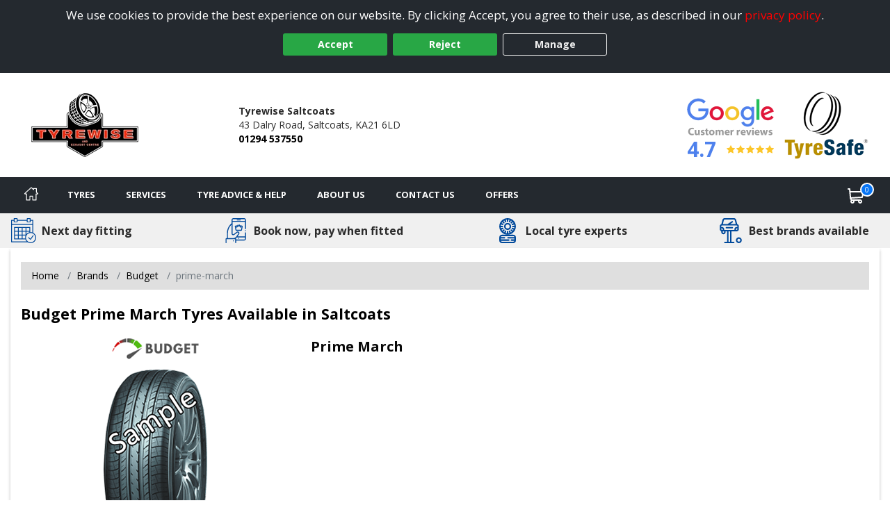

--- FILE ---
content_type: text/html; charset=utf-8
request_url: https://www.saltcoatstyres.co.uk/tyre/details/budget/prime-march
body_size: 19930
content:

<!DOCTYPE html>
<!-- Site Online -->
<!--[if IE 7 ]> <html class="IE7" lang="en"> <![endif]-->
<!--[if IE 8 ]> <html class="IE8" lang="en"> <![endif]-->
<!--[if IE 9 ]> <html class="IE9" lang="en"> <![endif]-->
<!--[if (gt IE 9)|!(IE)]><!-->
<html lang="en">
<!--<![endif]-->



<head>

    <script>
        window.dataLayer = window.dataLayer || [];
        function gtag() { dataLayer.push(arguments); }

        if (localStorage.getItem('consentMode') === null) {
            gtag('consent', 'default', {
                'ad_storage': 'denied',
                'analytics_storage': 'denied',
                'personalization_storage': 'denied',
                'functionality_storage': 'denied',
                'security_storage': 'denied',
                'ad_personalization': 'denied',
                'ad_user_data': 'denied'
            });
        }
        else {
            gtag('consent', 'default', JSON.parse(localStorage.getItem('consentMode')));
        }
    </script>

    

    <link rel="canonical" href="https://www.saltcoatstyres.co.uk/tyre/details/budget/prime-march" />

    
    

    <!-- Google Tag Manager -->
    <script>
        (function (w, d, s, l, i) {
            w[l] = w[l] || []; w[l].push({
                'gtm.start':
                    new Date().getTime(), event: 'gtm.js'
            }); var f = d.getElementsByTagName(s)[0],
                j = d.createElement(s), dl = l != 'dataLayer' ? '&l=' + l : ''; j.async = true; j.src =
                    'https://www.googletagmanager.com/gtm.js?id=' + i + dl; f.parentNode.insertBefore(j, f);
        })(window, document, 'script', 'dataLayer', 'GTM-5DPMF8P');
    </script>
    <!-- End Google Tag Manager -->

<script>window.dataLayer = window.dataLayer || [];</script>


    


    <meta charset="utf-8" />
<meta http-equiv="X-UA-Compatible" content="IE=edge" />
<title>Budget Prime March Tyres in Saltcoats</title>
<meta name="description" content="Budget Prime March tyres with online booking for next day fitting by Tyrewise Saltcoats in Saltcoats" />

<meta name="author" content="Silkmoth Ltd, https://www.silkmoth.com" />
<meta name="viewport" content="width=device-width, initial-scale=1.0, user-scalable=yes">
<link rel="preconnect" href="https://fonts.gstatic.com" />
<link rel="preconnect" href="https://fonts.googleapis.com" />
<link rel="preconnect" href="https://www.googletagmanager.com" />

<!-- CSS -->

<link href='/content/bootstrap-css?v=sr-b8QTX-38LPaobxn4Sr2XuxYlNHxsFgcGIMFwHkjg1' rel='stylesheet' type='text/css'>

<link href='/content/font-awesome.css?v=SB8R80xt1lGIkAsZEQ87K12DVYEynDhIFz1zKiT59R81' rel='stylesheet' type='text/css'>

<link href='/content/preload-css?v=gSpkCO3YscfOlEooQfy2oDJjtTZrtyzz8uz_90T9-201' rel='stylesheet' type='text/css'>

<link href='/content/async-css?v=EDdw1JVz2wHEzaloJODncYVBshiryNYMQ1kH48qZMJM1' rel='stylesheet' type='text/css'>



<link href='/content/online-css?v=DRG60S3pyzaqqI1HH3WN77SV8HXa9HsitKmcIApYyPY1' rel='stylesheet' type='text/css'>


<link href='/tyresandservice.css' rel='stylesheet' type='text/css'>



<link rel="stylesheet" href="/content/bootstrap-4-grid.min.css" />



<!-- JS -->
    <script type="text/javascript">
        !(function (cfg) { function e() { cfg.onInit && cfg.onInit(i) } var S, u, D, t, n, i, C = window, x = document, w = C.location, I = "script", b = "ingestionendpoint", E = "disableExceptionTracking", A = "ai.device."; "instrumentationKey"[S = "toLowerCase"](), u = "crossOrigin", D = "POST", t = "appInsightsSDK", n = cfg.name || "appInsights", (cfg.name || C[t]) && (C[t] = n), i = C[n] || function (l) { var d = !1, g = !1, f = { initialize: !0, queue: [], sv: "7", version: 2, config: l }; function m(e, t) { var n = {}, i = "Browser"; function a(e) { e = "" + e; return 1 === e.length ? "0" + e : e } return n[A + "id"] = i[S](), n[A + "type"] = i, n["ai.operation.name"] = w && w.pathname || "_unknown_", n["ai.internal.sdkVersion"] = "javascript:snippet_" + (f.sv || f.version), { time: (i = new Date).getUTCFullYear() + "-" + a(1 + i.getUTCMonth()) + "-" + a(i.getUTCDate()) + "T" + a(i.getUTCHours()) + ":" + a(i.getUTCMinutes()) + ":" + a(i.getUTCSeconds()) + "." + (i.getUTCMilliseconds() / 1e3).toFixed(3).slice(2, 5) + "Z", iKey: e, name: "Microsoft.ApplicationInsights." + e.replace(/-/g, "") + "." + t, sampleRate: 100, tags: n, data: { baseData: { ver: 2 } }, ver: 4, seq: "1", aiDataContract: undefined } } var h = -1, v = 0, y = ["js.monitor.azure.com", "js.cdn.applicationinsights.io", "js.cdn.monitor.azure.com", "js0.cdn.applicationinsights.io", "js0.cdn.monitor.azure.com", "js2.cdn.applicationinsights.io", "js2.cdn.monitor.azure.com", "az416426.vo.msecnd.net"], k = l.url || cfg.src; if (k) { if ((n = navigator) && (~(n = (n.userAgent || "").toLowerCase()).indexOf("msie") || ~n.indexOf("trident/")) && ~k.indexOf("ai.3") && (k = k.replace(/(\/)(ai\.3\.)([^\d]*)$/, function (e, t, n) { return t + "ai.2" + n })), !1 !== cfg.cr) for (var e = 0; e < y.length; e++)if (0 < k.indexOf(y[e])) { h = e; break } var i = function (e) { var a, t, n, i, o, r, s, c, p, u; f.queue = [], g || (0 <= h && v + 1 < y.length ? (a = (h + v + 1) % y.length, T(k.replace(/^(.*\/\/)([\w\.]*)(\/.*)$/, function (e, t, n, i) { return t + y[a] + i })), v += 1) : (d = g = !0, o = k, c = (p = function () { var e, t = {}, n = l.connectionString; if (n) for (var i = n.split(";"), a = 0; a < i.length; a++) { var o = i[a].split("="); 2 === o.length && (t[o[0][S]()] = o[1]) } return t[b] || (e = (n = t.endpointsuffix) ? t.location : null, t[b] = "https://" + (e ? e + "." : "") + "dc." + (n || "services.visualstudio.com")), t }()).instrumentationkey || l.instrumentationKey || "", p = (p = p[b]) ? p + "/v2/track" : l.endpointUrl, (u = []).push((t = "SDK LOAD Failure: Failed to load Application Insights SDK script (See stack for details)", n = o, r = p, (s = (i = m(c, "Exception")).data).baseType = "ExceptionData", s.baseData.exceptions = [{ typeName: "SDKLoadFailed", message: t.replace(/\./g, "-"), hasFullStack: !1, stack: t + "\nSnippet failed to load [" + n + "] -- Telemetry is disabled\nHelp Link: https://go.microsoft.com/fwlink/?linkid=2128109\nHost: " + (w && w.pathname || "_unknown_") + "\nEndpoint: " + r, parsedStack: [] }], i)), u.push((s = o, t = p, (r = (n = m(c, "Message")).data).baseType = "MessageData", (i = r.baseData).message = 'AI (Internal): 99 message:"' + ("SDK LOAD Failure: Failed to load Application Insights SDK script (See stack for details) (" + s + ")").replace(/\"/g, "") + '"', i.properties = { endpoint: t }, n)), o = u, c = p, JSON && ((r = C.fetch) && !cfg.useXhr ? r(c, { method: D, body: JSON.stringify(o), mode: "cors" }) : XMLHttpRequest && ((s = new XMLHttpRequest).open(D, c), s.setRequestHeader("Content-type", "application/json"), s.send(JSON.stringify(o)))))) }, a = function (e, t) { g || setTimeout(function () { !t && f.core || i() }, 500), d = !1 }, T = function (e) { var n = x.createElement(I), e = (n.src = e, cfg[u]); return !e && "" !== e || "undefined" == n[u] || (n[u] = e), n.onload = a, n.onerror = i, n.onreadystatechange = function (e, t) { "loaded" !== n.readyState && "complete" !== n.readyState || a(0, t) }, cfg.ld && cfg.ld < 0 ? x.getElementsByTagName("head")[0].appendChild(n) : setTimeout(function () { x.getElementsByTagName(I)[0].parentNode.appendChild(n) }, cfg.ld || 0), n }; T(k) } try { f.cookie = x.cookie } catch (p) { } function t(e) { for (; e.length;)!function (t) { f[t] = function () { var e = arguments; d || f.queue.push(function () { f[t].apply(f, e) }) } }(e.pop()) } var r, s, n = "track", o = "TrackPage", c = "TrackEvent", n = (t([n + "Event", n + "PageView", n + "Exception", n + "Trace", n + "DependencyData", n + "Metric", n + "PageViewPerformance", "start" + o, "stop" + o, "start" + c, "stop" + c, "addTelemetryInitializer", "setAuthenticatedUserContext", "clearAuthenticatedUserContext", "flush"]), f.SeverityLevel = { Verbose: 0, Information: 1, Warning: 2, Error: 3, Critical: 4 }, (l.extensionConfig || {}).ApplicationInsightsAnalytics || {}); return !0 !== l[E] && !0 !== n[E] && (t(["_" + (r = "onerror")]), s = C[r], C[r] = function (e, t, n, i, a) { var o = s && s(e, t, n, i, a); return !0 !== o && f["_" + r]({ message: e, url: t, lineNumber: n, columnNumber: i, error: a, evt: C.event }), o }, l.autoExceptionInstrumented = !0), f }(cfg.cfg), (C[n] = i).queue && 0 === i.queue.length ? (i.queue.push(e), i.trackPageView({})) : e(); })({
            src: "https://js.monitor.azure.com/scripts/b/ai.3.gbl.min.js",
            // name: "appInsights",
            // ld: 0,
            // useXhr: 1,
            crossOrigin: "anonymous",
            // onInit: null,
            // cr: 0,
            cfg: { // Application Insights Configuration
                connectionString: "InstrumentationKey=22a23ac1-989a-415b-867d-5e93f7b50853;IngestionEndpoint=https://westeurope-5.in.applicationinsights.azure.com/;LiveEndpoint=https://westeurope.livediagnostics.monitor.azure.com/;ApplicationId=3f5d56aa-74d9-43cf-aa69-0b8b979e2be4"
            }
        });
    </script>


        <link href="/file/getfile/79299/favicon__20260106t103018?max=150" rel="icon" type="image/x-icon" />
        <link href="/file/getfile/79299/favicon__20260106t103018?max=150" rel="shortcut icon" type="image/x-icon" />

    
    


    

    
</head>

<body>
    
    

    <!-- Google Tag Manager (noscript) -->
    <noscript>
        <iframe src="https://www.googletagmanager.com/ns.html?id=GTM-5DPMF8P"
                height="0" width="0" style="display:none;visibility:hidden"></iframe>
    </noscript>
    <!-- End Google Tag Manager (noscript) -->


    
    

    


    <div class="cookie-banner text-center" id="cookie-container">
    <div class="row m-0">
        <div class="col-xs-12 m-auto">
            We use cookies to provide the best experience on our website. By clicking Accept, you agree to their use, as described in our <a class="d-inline-block sm-click" data-smid="Cookie Privacy Link" href="/privacy-policy" rel="nofollow">privacy policy</a>.
            <div class="row d-flex justify-content-center">
                <button id="btnCookiePolicyAccept" class="btn btn-primary d-inline-block px-3 m-1 sm-click" data-smid="Cookie Accept">Accept</button>
                <button id="btnCookiePolicyReject" class="btn btn-primary d-inline-block px-3 m-1 sm-click" data-smid="Cookie Reject">Reject</button>
                <button id="btnCookiePolicyManage" class="btn btn-outline-primary d-inline-block px-3 m-1 sm-click" data-smid="Cookie Manage">Manage</button>
            </div>
        </div>
    </div>
</div>






    
<form action="/servicesns/getdeliverymessages" data-ajax="true" data-ajax-failure="GetDeliveryMessage_Failure" data-ajax-mode="replace" data-ajax-success="GetDeliveryMessage_Success" data-ajax-update="#missing-element" id="ajaxDeliveryForm" method="post"></form>



    <div class="header-container">
        

<header class="header">
    <div class="lower">
        <div class="container-fluid container-fluid-alt">
            <div class="row-fluid flex-middle">
                <div class="span3">
                    <div class="logoContainer">
                            <a href="/" aria-label="View home page">
                                    <picture>
        <source type="image/webp" srcset="/file/getwebpimage/71522/tyrewise_logo01_1_002?maxwidth=300&maxheight=110"  />
        <img  src="/file/getfile/71522/tyrewise_logo01_1_002?width=300&height=110" class="logo"   alt="Saltcoats Tyres"     />
    </picture>

                            </a>

                    </div>

                </div>

                <div class="span4 hidden-phone">
                    <span class="d-block font-weight-bold">Tyrewise Saltcoats</span>
                    <span class="d-inline-block">43 Dalry Road,</span>
                    <span class="d-inline-block">Saltcoats,</span>
                    <span class="d-inline-block">KA21 6LD</span>
                    <span class="d-block font-weight-bold"><a class="sm-click phone-link" data-smdetail="4TYREWIS" data-smid="Telephone Number Click/Touch" href="tel: 01294 537550" onclick="capturePhone();ga(&#39;send&#39;, &#39;event&#39;, &#39;Phone Call Tracking&#39;, &#39;Click/Touch&#39;, &#39;4TYREWIS&#39;);"> 01294 537550</a></span>
                </div>

                <div class="span5 hidden-phone">
                                <span class="hide">
                <span>5</span>
            </span>
        <div id="accreditations">
            <ul class="accreditations-list text-right-desktop text-center-mobile">

                    <li>
<a class='google-review-widget sm-click' data-smid='Show Google Reviews' onclick="javascript:ShowModalPopup('Tyrewise Saltcoats', 'GoogleReview')">
                            <picture>
        <source type="image/webp" srcset="/images/google-widget.webp" loading="lazy" />
        <img  src="/images/google-widget.png"   loading="lazy" alt="Google reviews for Tyrewise Saltcoats" title="Rating = 4.70 from 350 reviews."    />
    </picture>



                        <div class="rating-container">
                            <span class="rating" title="Rating = 4.70 from 350 reviews.">4.7</span>

                            <span title="Rating = 4.70 from 350 reviews.">
                                        <i class="fa fa-star"></i>
                                        <i class="fa fa-star"></i>
                                        <i class="fa fa-star"></i>
                                        <i class="fa fa-star"></i>
                                        <i class="fa fa-star"></i>
                            </span>
                        </div>
</a>                    </li>

                        <li>
                            <a href="/tyreinfo/tyresafe" target="_blank" class="sm-click" data-smid="View Accreditation" aria-label="View Accreditation" data-smdetail="TyreSafe">
                                    <picture>
        <source type="image/webp" srcset="//assets.tyresandservice.co.uk/images/accreditations/tyresafe-accreditation.webp" loading="lazy" />
        <img  src="//assets.tyresandservice.co.uk/images/accreditations/tyresafe-accreditation.png"   loading="lazy" alt="TyreSafe" title="TyreSafe"    />
    </picture>

                            </a>
                        </li>
            </ul>
        </div>
   
                </div>

            </div>

        </div>
        


<a class='google-review-widget-mobile sm-click' data-smid="View Google Reviews Modal" onclick="javascript:ShowModalPopup('Tyrewise Saltcoats', 'GoogleReview')">    <div class="container">
        <div class="row center">
            <div class="span2"></div>
            <div class="span8">
                   <picture>
        <source type="image/webp" srcset="/images/google-widget-mobile.webp" loading="lazy" />
        <img  src="/images/google-widget-mobile.png" class="meganav-google"  loading="lazy" alt="Google reviews for Tyrewise Saltcoats" title="Google reviews for Tyrewise Saltcoats"    />
    </picture>


                <div class="rating-container">
                    <span>
                                <i class="fa fa-star"></i>
                                <i class="fa fa-star"></i>
                                <i class="fa fa-star"></i>
                                <i class="fa fa-star"></i>
                                <i class="fa fa-star"></i>
                    </span>
                </div>
            </div>
            <div class="span2"></div>
        </div>
    </div>
</a>
    </div>
</header>



<input id="hidLong" type="hidden" value="-4.77863" />
<input id="hidLat" type="hidden" value="55.64500" />
<input id="hidPostcode" type="hidden" value="KA21 6LD" />
<input id="hidTrading" type="hidden" value="Tyrewise Saltcoats" />
<input id="hidAddress1" type="hidden" value="43 Dalry Road" />
<input id="hidAddress2" type="hidden" />
<input id="hidTown" type="hidden" value="Saltcoats" />
<input id="hidCounty" type="hidden" value="Ayrshire" />
<input id="hidAddressFull" type="hidden" value="43 Dalry Road, Saltcoats, Ayrshire, KA21 6LD" />
<input id="hidUsesAdvanced" type="hidden" value="False" />
<input id="hidTradingName" type="hidden" value="Tyrewise Saltcoats" />
<input id="hidProvidesMobileFitting" type="hidden" value="0" />
<input id="hidTelephone" type="hidden" value=" 01294 537550" />
<input id="hidEmail" type="hidden" value="tyrewisesaltcoats@gmail.com" />


    <input id="hidRadius" type="hidden" value="" />
    <input id="hidColours" type="hidden" value="" />
    <input id="hidPostcodes" type="hidden" value="" />

<input id="hidUrl" type="hidden" value="https://www.saltcoatstyres.co.uk" />

<button class="menu-mobile menu-open">
    <img src="/Images/Navigation/menu.svg" alt="Menu" />
</button>

<div class="mobile-icons">
<a href="/basket" class="position-relative" aria-label="View basket">
    <img src="/Images/Navigation/cart.svg" style="height: 24px; width: 24px;" alt="Basket" />
    <span class="basket-counter counter-mimic"></span>
</a>

    <a class="sm-click phone-link" data-smdetail="4TYREWIS" data-smid="Telephone Number Click/Touch" href="tel: 01294 537550" onclick="capturePhone();ga(&#39;send&#39;, &#39;event&#39;, &#39;Phone Call Tracking&#39;, &#39;Click/Touch&#39;, &#39;4TYREWIS&#39;);"><img src="/Images/Navigation/phone.svg" alt='Phone' loading='lazy' /></a>
</div>

<div id="menu-container" class="menu-container">
    <div id="menu" class="menu">
        <div class="mobile-upper">
            <button class="menu-mobile menu-close">
                <svg xmlns="http://www.w3.org/2000/svg" xmlns:xlink="http://www.w3.org/1999/xlink" version="1.1" id="Capa_1" x="0px" y="0px" viewBox="0 0 512.001 512.001" style="height:20px; width: 20px; enable-background:new 0 0 512.001 512.001;" xml:space="preserve" width="512" height="512"><g><g>
                <g>
                <path d="M284.286,256.002L506.143,34.144c7.811-7.811,7.811-20.475,0-28.285c-7.811-7.81-20.475-7.811-28.285,0L256,227.717    L34.143,5.859c-7.811-7.811-20.475-7.811-28.285,0c-7.81,7.811-7.811,20.475,0,28.285l221.857,221.857L5.858,477.859    c-7.811,7.811-7.811,20.475,0,28.285c3.905,3.905,9.024,5.857,14.143,5.857c5.119,0,10.237-1.952,14.143-5.857L256,284.287    l221.857,221.857c3.905,3.905,9.024,5.857,14.143,5.857s10.237-1.952,14.143-5.857c7.811-7.811,7.811-20.475,0-28.285    L284.286,256.002z" data-original="#000000" class="active-path" data-old_color="#000000" style="fill:#FFFFFF"></path>
	                </g>
                </svg>
            </button>
            <span class="menu-title">Menu</span>
        </div>

        <ul class="top-nav">

            <li class="home-li">
                <a href="/" class="item-icon home sm-click" aria-label="Home" data-smid="MegaNav Home">
                    <svg class="home-icon" style="height:20px; width: 20px;" xmlns="http://www.w3.org/2000/svg" xmlns:xlink="http://www.w3.org/1999/xlink" version="1.1" id="Capa_1" x="0px" y="0px" viewBox="0 0 512 512" style="enable-background:new 0 0 512 512;" xml:space="preserve" width="512px" height="512px">
                    <g><g><g><path d="M503.401,228.884l-43.253-39.411V58.79c0-8.315-6.741-15.057-15.057-15.057H340.976c-8.315,0-15.057,6.741-15.057,15.057    v8.374l-52.236-47.597c-10.083-9.189-25.288-9.188-35.367-0.001L8.598,228.885c-8.076,7.36-10.745,18.7-6.799,28.889    c3.947,10.189,13.557,16.772,24.484,16.772h36.689v209.721c0,8.315,6.741,15.057,15.057,15.057h125.913    c8.315,0,15.057-6.741,15.057-15.057V356.931H293v127.337c0,8.315,6.741,15.057,15.057,15.057h125.908    c8.315,0,15.057-6.741,15.056-15.057V274.547h36.697c10.926,0,20.537-6.584,24.484-16.772    C514.147,247.585,511.479,236.245,503.401,228.884z M433.965,244.433c-8.315,0-15.057,6.741-15.057,15.057v209.721h-95.793    V341.874c0-8.315-6.742-15.057-15.057-15.057H203.942c-8.315,0-15.057,6.741-15.057,15.057v127.337h-95.8V259.49    c0-8.315-6.741-15.057-15.057-15.057H36.245l219.756-200.24l74.836,68.191c4.408,4.016,10.771,5.051,16.224,2.644    c5.454-2.41,8.973-7.812,8.973-13.774V73.847h74.002v122.276c0,4.237,1.784,8.276,4.916,11.13l40.803,37.18H433.965z" data-original="#000000" class="active-path" data-old_color="#000000" fill="#fff" /></g></g> </g>
                    </svg>
                    <span class="home-text">Home</span>
                </a>
            </li>

            <li class="mobile-item">
                <a href="/?search=tyres" rel="nofollow" class="item-icon search sm-click" aria-label="Search for tyres" data-smid="MegaNav Tyre Search">Search for tyres</a>
            </li>

            <li>
                <a href="javascript:void(0)" rel="nofollow" class="item-icon tyre" aria-label="Tyres">Tyres</a>

                <ul class="wrap">
                    <li class="return-title">Tyres</li>

                    <li class="flex-75">
                        <ul class="wrap mobile-mt-0">
                                <li class="flex-33 mobile-p-0">
                                    <h4 class="sub-title">Tyres we offer</h4>
                                    <ul class="mobile-standard">
                                            <li><a href="/content/details/232/4x4-tyres" class="sm-click" aria-label="4x4 Tyres" data-smid="MegaNav Tyres We Offer" data-smdetail="4x4 Tyres">4x4 Tyres</a></li>
                                            <li><a href="/content/details/237/car-tyres" class="sm-click" aria-label="Car Tyres" data-smid="MegaNav Tyres We Offer" data-smdetail="Car Tyres">Car Tyres</a></li>
                                            <li><a href="/content/details/236/van-tyres" class="sm-click" aria-label="Van Tyres" data-smid="MegaNav Tyres We Offer" data-smdetail="Van Tyres">Van Tyres</a></li>
                                    </ul>
                                </li>

                                <li class="flex-33 mobile-p-0">
                                    <h4 class="sub-title">Specialist Tyres</h4>
                                    <ul class="mobile-standard">
                                            <li><a href="/content/details/233/all-season-tyres" class="sm-click" aria-label="All Season Tyres" data-smid="MegaNav Specialist Tyres" data-smdetail="All Season Tyres">All Season Tyres</a></li>
                                            <li><a href="/content/details/348/electric-vehicle-tyres" class="sm-click" aria-label="Electric Vehicle Tyres" data-smid="MegaNav Specialist Tyres" data-smdetail="Electric Vehicle Tyres">Electric Vehicle Tyres</a></li>
                                            <li><a href="/content/details/234/high-performance-tyres" class="sm-click" aria-label="High Performance Tyres" data-smid="MegaNav Specialist Tyres" data-smdetail="High Performance Tyres">High Performance Tyres</a></li>
                                            <li><a href="/content/details/238/run-flat-tyres" class="sm-click" aria-label="Run Flat Tyres" data-smid="MegaNav Specialist Tyres" data-smdetail="Run Flat Tyres">Run Flat Tyres</a></li>
                                            <li><a href="/content/details/239/winter-tyres" class="sm-click" aria-label="Winter Tyres" data-smid="MegaNav Specialist Tyres" data-smdetail="Winter Tyres">Winter Tyres</a></li>
                                    </ul>
                                </li>

                                <li class="flex-33 mobile-p-0">
                                    <h4 class="sub-title">Popular Vehicle Makes</h4>
                                    <ul class="mobile-standard">
                                            <li><a href="/tyre-reviews-by-vehicle/ford" class="sm-click" aria-label="Ford" data-smid="MegaNav Popular Makes" data-smdetail="Ford">Ford</a></li>
                                            <li><a href="/tyre-reviews-by-vehicle/vauxhall" class="sm-click" aria-label="Vauxhall" data-smid="MegaNav Popular Makes" data-smdetail="Vauxhall">Vauxhall</a></li>
                                            <li><a href="/tyre-reviews-by-vehicle/volkswagen" class="sm-click" aria-label="Volkswagen" data-smid="MegaNav Popular Makes" data-smdetail="Volkswagen">Volkswagen</a></li>
                                            <li><a href="/tyre-reviews-by-vehicle/nissan" class="sm-click" aria-label="Nissan" data-smid="MegaNav Popular Makes" data-smdetail="Nissan">Nissan</a></li>
                                            <li><a href="/tyre-reviews-by-vehicle/audi" class="sm-click" aria-label="Audi" data-smid="MegaNav Popular Makes" data-smdetail="Audi">Audi</a></li>
                                            <li><a href="/tyre-reviews-by-vehicle/peugeot" class="sm-click" aria-label="Peugeot" data-smid="MegaNav Popular Makes" data-smdetail="Peugeot">Peugeot</a></li>
                                            <li><a href="/tyre-reviews-by-vehicle/bmw" class="sm-click" aria-label="BMW" data-smid="MegaNav Popular Makes" data-smdetail="BMW">BMW</a></li>
                                            <li><a href="/tyre-reviews-by-vehicle/citroen" class="sm-click" aria-label="Citroen" data-smid="MegaNav Popular Makes" data-smdetail="Citroen">Citroen</a></li>
                                            <li><a href="/tyre-reviews-by-vehicle/toyota" class="sm-click" aria-label="Toyota" data-smid="MegaNav Popular Makes" data-smdetail="Toyota">Toyota</a></li>
                                            <li><a href="/tyre-reviews-by-vehicle/renault" class="sm-click" aria-label="Renault" data-smid="MegaNav Popular Makes" data-smdetail="Renault">Renault</a></li>
                                        <li><a href="/tyre-reviews-by-vehicle" class="sm-click" aria-label="View popular vehicles" data-smid="MegaNav Popular Makes" data-smdetail="View All"><strong>View all popular</strong></a></li>
                                    </ul>
                                </li>

                                <li class="flex-100 mobile-p-0 mt-4">
                                    <h4 class="sub-title">Tyre Manufacturers</h4>

                                    <ul class="col-list mt-0">
                                            <li class="flex-33">
                                                <h5 class="group-title">Mid-range</h5>
                                                <ul class="standard mobile-standard fill-width">
                                                        <li><a href="/tyre/brand/1247/falken-tyres" class="sm-click" aria-label="Falken Tyres" data-smid="MegaNav Manufacturers" data-smdetail="Falken Tyres">Falken Tyres</a></li>
                                                        <li><a href="/tyre/brand/1253/fulda-tyres" class="sm-click" aria-label="Fulda Tyres" data-smid="MegaNav Manufacturers" data-smdetail="Fulda Tyres">Fulda Tyres</a></li>
                                                        <li><a href="/tyre/brand/1255/general-tire-tyres" class="sm-click" aria-label="General Tire Tyres" data-smid="MegaNav Manufacturers" data-smdetail="General Tire Tyres">General Tire Tyres</a></li>
                                                        <li><a href="/tyre/brand/187/gt-radial-tyres" class="sm-click" aria-label="GT Radial Tyres" data-smid="MegaNav Manufacturers" data-smdetail="GT Radial Tyres">GT Radial Tyres</a></li>
                                                        <li><a href="/tyre/brand/1267/kormoran-tyres" class="sm-click" aria-label="Kormoran Tyres" data-smid="MegaNav Manufacturers" data-smdetail="Kormoran Tyres">Kormoran Tyres</a></li>
                                                        <li><a href="/tyre/brand/986/petlas-tyres" class="sm-click" aria-label="Petlas Tyres" data-smid="MegaNav Manufacturers" data-smdetail="Petlas Tyres">Petlas Tyres</a></li>
                                                        <li><a href="/tyre/brand/1317/sumitomo-tyres" class="sm-click" aria-label="Sumitomo Tyres" data-smid="MegaNav Manufacturers" data-smdetail="Sumitomo Tyres">Sumitomo Tyres</a></li>
                                                        <li><a href="/tyre/brand/1323/toyo-tyres" class="sm-click" aria-label="Toyo Tyres" data-smid="MegaNav Manufacturers" data-smdetail="Toyo Tyres">Toyo Tyres</a></li>
                                                </ul>
                                            </li>
                                                                                    <li class="flex-33">
                                                <h5 class="group-title">Premium</h5>
                                                <ul class="standard mobile-standard fill-width">
                                                        <li><a href="/tyre/brand/1219/bf-goodrich-tyres" class="sm-click" aria-label="BF Goodrich Tyres" data-smid="MegaNav Manufacturers" data-smdetail="BF Goodrich Tyres">BF Goodrich Tyres</a></li>
                                                        <li><a href="/tyre/brand/1223/bridgestone-tyres" class="sm-click" aria-label="Bridgestone Tyres" data-smid="MegaNav Manufacturers" data-smdetail="Bridgestone Tyres">Bridgestone Tyres</a></li>
                                                        <li><a href="/tyre/brand/1231/continental-tyres" class="sm-click" aria-label="Continental Tyres" data-smid="MegaNav Manufacturers" data-smdetail="Continental Tyres">Continental Tyres</a></li>
                                                        <li><a href="/tyre/brand/1243/dunlop-tyres" class="sm-click" aria-label="DUNLOP Tyres" data-smid="MegaNav Manufacturers" data-smdetail="DUNLOP Tyres">DUNLOP Tyres</a></li>
                                                        <li><a href="/tyre/brand/1258/goodyear-tyres" class="sm-click" aria-label="Goodyear Tyres" data-smid="MegaNav Manufacturers" data-smdetail="Goodyear Tyres">Goodyear Tyres</a></li>
                                                        <li><a href="/tyre/brand/1272/michelin-tyres" class="sm-click" aria-label="Michelin Tyres" data-smid="MegaNav Manufacturers" data-smdetail="Michelin Tyres">Michelin Tyres</a></li>
                                                        <li><a href="/tyre/brand/1293/pirelli-tyres" class="sm-click" aria-label="Pirelli Tyres" data-smid="MegaNav Manufacturers" data-smdetail="Pirelli Tyres">Pirelli Tyres</a></li>
                                                </ul>
                                            </li>
                                                                                    <li class="flex-33">
                                                <h5 class="group-title">Budget</h5>
                                                <ul class="standard mobile-standard fill-width">
                                                        <li><a href="/tyre/brand/764/insa-eco-tyres" class="sm-click" aria-label="Insa Eco Tyres" data-smid="MegaNav Manufacturers" data-smdetail="Insa Eco Tyres">Insa Eco Tyres</a></li>
                                                        <li><a href="/tyre/brand/592/runway-tyres" class="sm-click" aria-label="Runway Tyres" data-smid="MegaNav Manufacturers" data-smdetail="Runway Tyres">Runway Tyres</a></li>
                                                </ul>
                                            </li>
                                    </ul>
                                </li>


                        </ul>
                    </li>

                        <li class="flex-25 right">
                            <h4 class="sub-title">Tyre Offers</h4>
                                    <div class="mobile-padded py-2 right">
                                        <a href="/content/promotional/79208/2026+terms+and+conditions+for+10+and+30+off" class="meganav-mobilebanner sm-click" aria-label="View more" data-smid="MegaNav Tyre Offers" data-smdetail="Top Banner - /content/promotional/79208/2026+terms+and+conditions+for+10+and+30+off" style="border:0px;" >
                                            <picture>
                                                <source type="image/webp" srcset="/file/getwebpimage/79209/dunlop_mobile" />
                                                <img src="/file/getfile/79209/dunlop_mobile" class="img-fluid" alt="Banner" loading="lazy" />
                                            </picture>
                                        </a>
                                    </div>

                                    <div class="mobile-padded pt-2 border-top right">
                                        <a href="/content/promotional/79194/2026+terms+and+conditions+15+off+2+and+40+off+4+" class="meganav-mobilebanner sm-click" aria-label="View more" data-smid="MegaNav Tyre Offers" data-smdetail="Bottom Banner - /content/promotional/79194/2026+terms+and+conditions+15+off+2+and+40+off+4+" style="border:0px;" >
                                            <picture>
                                                <source type="image/webp" srcset="/file/getwebpimage/79195/fa_480x480" />
                                                <img src="/file/getfile/79195/fa_480x480" class="img-fluid" alt="Banner" loading="lazy" />
                                            </picture>
                                        </a>
                                    </div>

                                <div class="mt-2 pt-2 clear">
                                    <a href="/Content/Promotions" onclick="javascript: window.location.href = '/Content/Promotions';"
                                       class="btn btn-added sm-click mt-2 pt-3 mx-auto d-block clear pe-auto" data-smid="MegaNav View All Tyre Offers" aria-label="View all offers">
                                        View All Offers
                                    </a>
                                </div>
                        </li>

                </ul>
            </li>

            <li>
                <a href="javascript:void(0)" rel="nofollow" onmouseover="javascript: loadServices()" onclick="javascript: loadServices()" class="item-icon service" aria-label="Services">Services</a>
                <ul>
                    <li class="return-title">Services</li>
                        <li class="flex-25 right" id="liMobileServices">
                            <h4 class="sub-title">Request A Quote</h4>
                                <ul class="fill-width service-item">
                                    <li class="service" data-imgsrc="/Images/Navigation/service.svg" onclick="javascript: window.location.href='/services/servicing';">
                                        <a href="/services/servicing" class="btn btn-added sm-click" data-smid="MegaNav Service Quote" data-smdetail="Servicing" aria-label="Request a servicing quote">
                                            Servicing
                                        </a>
                                    </li>
                                </ul>

                                <ul class="fill-width service-item">
                                    <li class="repair" data-imgsrc="/Images/car-repair.svg" onclick="javascript: window.location.href='/services/repairs';">
                                        <a href="/services/repairs" class="btn btn-added sm-click" data-smid="MegaNav Service Quote" data-smdetail="Repairs" aria-label="Request a quote for repairs">
                                            Repairs
                                        </a>
                                    </li>
                                </ul>
                        </li>

                        <li>
                            <h4 class="sub-title">Popular Services</h4>
                            <ul>
                                        <li><a href="/services/servicing" class="sm-click" data-smid="MegaNav Service Quote" data-smdetail="Servicing" aria-label="Servicing">Servicing</a></li>
                                        <li><a href="/services/repairs" class="sm-click" data-smid="MegaNav Service Quote" data-smdetail="Repairs" aria-label="Repairs">Repairs</a></li>
                                                            </ul>
                        </li>
                                            <li class="flex-50">
                            <h4 class="sub-title">All Services</h4>
                            <ul class="fill-width">
                                    <li><a href="/services/details/2/brake-inspection" class="sm-click" data-smid="MegaNav All Services" aria-label="Brake Inspection" data-smdetail="Brake Inspection">Brake Inspection</a></li>
                                    <li><a href="/services/details/30/diagnostics-check" class="sm-click" data-smid="MegaNav All Services" aria-label="Diagnostics Check" data-smdetail="Diagnostics Check">Diagnostics Check</a></li>
                                    <li><a href="/services/details/34/front-wheel-alignment" class="sm-click" data-smid="MegaNav All Services" aria-label="Front Wheel Alignment" data-smdetail="Front Wheel Alignment">Front Wheel Alignment</a></li>
                                    <li><a href="/services/details/32/locking-wheel-nut-removal" class="sm-click" data-smid="MegaNav All Services" aria-label="Locking Wheel Nut Removal" data-smdetail="Locking Wheel Nut Removal">Locking Wheel Nut Removal</a></li>
                                    <li><a href="/services/details/48/same-day-fitting" class="sm-click" data-smid="MegaNav All Services" aria-label="Same Day Fitting" data-smdetail="Same Day Fitting">Same Day Fitting</a></li>
                                    <li><a href="/services/details/11/servicing" class="sm-click" data-smid="MegaNav All Services" aria-label="Servicing" data-smdetail="Servicing">Servicing</a></li>
                                    <li><a href="/services/details/19/suspension-check" class="sm-click" data-smid="MegaNav All Services" aria-label="Suspension Check" data-smdetail="Suspension Check">Suspension Check</a></li>
                                    <li><a href="/services/details/45/tpms-check" class="sm-click" data-smid="MegaNav All Services" aria-label="TPMS Check" data-smdetail="TPMS Check">TPMS Check</a></li>
                                    <li><a href="/services/details/13/tyre-repair" class="sm-click" data-smid="MegaNav All Services" aria-label="Tyre Repair" data-smdetail="Tyre Repair">Tyre Repair</a></li>
                                    <li><a href="/services/details/20/vehicle-health-check" class="sm-click" data-smid="MegaNav All Services" aria-label="Vehicle Health Check " data-smdetail="Vehicle Health Check ">Vehicle Health Check </a></li>
                                    <li><a href="/services/details/14/wheel-alignment" class="sm-click" data-smid="MegaNav All Services" aria-label="Wheel Alignment" data-smdetail="Wheel Alignment">Wheel Alignment</a></li>
                                    <li><a href="/services/details/47/free-wheel-alignment-check" class="sm-click" data-smid="MegaNav All Services" aria-label="Wheel Alignment Check" data-smdetail="Wheel Alignment Check">Wheel Alignment Check</a></li>
                                    <li><a href="/services/details/21/wheel-balance-check" class="sm-click" data-smid="MegaNav All Services" aria-label="Wheel Balance Check" data-smdetail="Wheel Balance Check">Wheel Balance Check</a></li>
                                    <li><a href="/services/details/22/winter-check" class="sm-click" data-smid="MegaNav All Services" aria-label="Winter Check" data-smdetail="Winter Check">Winter Check</a></li>
                            </ul>
                        </li>

                        <li class="flex-25" id="liServices">
                            <h4 class="sub-title">Request A Quote</h4>
                                <ul class="fill-width service-item">
                                    <li class="service" data-imgsrc="/Images/Navigation/service.svg" onclick="javascript: window.location.href='/services/servicing';">
                                        <a href="/services/servicing" class="btn btn-added sm-click" aria-label="Servicing" data-smid="MegaNav Service Quote" data-smdetail="Servicing">
                                            Servicing
                                        </a>
                                    </li>
                                </ul>

                                <ul class="fill-width service-item">
                                    <li class="repair" data-imgsrc="/Images/car-repair.svg" onclick="javascript: window.location.href='/services/repairs';">
                                        <a href="/services/repairs" class="btn btn-added sm-click" data-smid="MegaNav Service Quote" aria-label="Repairs" data-smdetail="Repairs">
                                            Repairs
                                        </a>
                                    </li>
                                </ul>
                        </li>
                </ul>
            </li>




            <li>
                <a href="javascript:void(0)" rel="nofollow" class="item-icon help" aria-label="Tyre advice">Tyre Advice &amp; Help</a>
                <ul>
                    <li class="return-title">Tyre Advice &amp; Help</li>

                        <li>
                            <h4 class="sub-title">Help</h4>
                            <ul>
                                    <li><a href="/tyreinfo/tyre-labelling" class="sm-click" aria-label="Tyre Labelling" data-smid="MegaNav Tyre Help" data-smdetail="Tyre Labelling">Tyre Labelling</a></li>
                                    <li><a href="/tyreinfo/tyre-pressure" class="sm-click" aria-label="Tyre Pressure" data-smid="MegaNav Tyre Help" data-smdetail="Tyre Pressure">Tyre Pressure</a></li>
                                    <li><a href="/tyreinfo/tyresafe" class="sm-click" aria-label="TyreSafe" data-smid="MegaNav Tyre Help" data-smdetail="TyreSafe">TyreSafe</a></li>
                            </ul>
                        </li>


                        <li>
                            <h4 class="sub-title">Advice</h4>
                            <ul>
                                    <li><a href="/faq/booking-faq" class="sm-click" aria-label="Booking FAQ" data-smid="MegaNav Tyre Advice" data-smdetail="Booking FAQ">Booking FAQ</a></li>
                                    <li><a href="/tyreinfo/driving-rain-driving-safely" class="sm-click" aria-label="Driving Rain Driving Safely" data-smid="MegaNav Tyre Advice" data-smdetail="Driving Rain Driving Safely">Driving Rain Driving Safely</a></li>
                            </ul>
                        </li>

                        <li>
                            <h4 class="sub-title">How to Guides</h4>
                            <ul>
                                    <li><a href="/tyreinfo/guide-to-alignment" class="sm-click" aria-label="Guide to Alignment" data-smid="MegaNav How To Guides" data-smdetail="Guide to Alignment">Guide to Alignment</a></li>
                                    <li><a href="/tyreinfo/guide-to-tyre-wall-marking" class="sm-click" aria-label="Guide to Tyre Wall Markings" data-smid="MegaNav How To Guides" data-smdetail="Guide to Tyre Wall Markings">Guide to Tyre Wall Markings</a></li>
                            </ul>
                        </li>


                </ul>
            </li>




            <li>
                <a href="javascript:void(0)" rel="nofollow" class="item-icon mot" aria-label="About Us">About Us</a>
                <ul>
                    <li class="return-title">About Us</li>

                    <li>
                        <h4 class="sub-title">About</h4>
                        <ul>
                            <li><a href="/about" class="item-icon about sm-click" aria-label="Read about us" data-smid="MegaNav About Us">About Us</a></li>
                            <li>
                                <a href="/reviews" class="item-icon review sm-click" aria-label="View reviews" data-smid="MegaNav Reviews">Reviews</a>
                            </li>
                        </ul>
                    </li>

                    <li>
                        <h4 class="sub-title">Opening Hours</h4>
                        <ul>
                            <li>

<div>
    
    <strong class="meganav-hide">Opening hours</strong>

    <div class="hours-row">
        <div>Monday:</div>
        <div><span content="Mo 08:30 - 17:30">08:30 - 17:30</span></div>
    </div>

    <div class="hours-row">
        <div>Tuesday:</div>
        <div><span content="Tu 08:30 - 17:30">08:30 - 17:30</span></div>
    </div>

    <div class="hours-row">
        <div>Wednesday:</div>
        <div><span content="We 08:30 - 17:30">08:30 - 17:30</span></div>
    </div>

    <div class="hours-row">
        <div>Thursday:</div>
        <div><span content="Th 08:30 - 17:30">08:30 - 17:30</span></div>
    </div>

    <div class="hours-row">
        <div>Friday:</div>
        <div><span content="Fr 08:30 - 17:30">08:30 - 17:30</span></div>
    </div>

    <div class="hours-row">
        <div>Saturday:</div>
        <div><span content="Sa 09:00 - 17:30">09:00 - 17:30</span></div>
    </div>

    <div class="hours-row">
        <div>Sunday:</div>
        <div><span content="Su Closed">Closed</span></div>
    </div>


</div>


</li>
                        </ul>
                    </li>

                    <li class="ml-3 pull-right">
                        <h4 class="sub-title">Areas Served</h4>
                        <ul>
                            <li><span class="text-right">Saltcoats, Kilwinning, Ardrossan, Stevenston, West Kilbride, Dalry, Beith.</span></li>
                        </ul>
                    </li>
                </ul>
            </li>

            <li>
                <a href="javascript:void(0)" rel="nofollow" onmouseover="javascript: loadMap()" onclick="javascript: loadMap()" class="item-icon phone sm-click" data-smid="Contact Us" aria-label="Contact us" data-smdetail="MegaNav">Contact Us</a>
                <ul class="contact-menu">
                    <li class="return-title">Contact Us</li>
                    <li class="contact-menu-item contact-menu-company">
                        <h4 class="sub-title">Company Information</h4>
                        <ul>
                            <li class="mb-3">

<div id="address">
	<strong>Tyrewise Saltcoats</strong><br/>
	<div><div class='adr'><address><div class='street-address'>43 Dalry Road</div><div class='extended-address'>Saltcoats</div><div class='extended-address'>Ayrshire</div><div class='postal-code'>KA21 6LD</div></address></div></div>
</div></li>
                            <li class="list-item-icon list-item-phone mb-2 sm-click" data-smdetail="Telephone Link"><a class="sm-click phone-link" data-smdetail="4TYREWIS" data-smid="Telephone Number Click/Touch" href="tel: 01294 537550" onclick="capturePhone();ga(&#39;send&#39;, &#39;event&#39;, &#39;Phone Call Tracking&#39;, &#39;Click/Touch&#39;, &#39;4TYREWIS&#39;);"> 01294 537550</a></li>

                                <li class="list-item-icon list-item-email mb-3">

                                    <div class="wrap-email">
                                        <a class="sm-click" data-smid="Email Click/Touch" data-smdetail="4TYREWIS" aria-label="Email us" href="mailto:tyrewisesaltcoats@gmail.com">
                                            <span>tyrewisesaltcoats@gmail.com</span>
                                        </a>
                                    </div>

                                </li>


                            <li>

<div id="follow-us">

        <dl class="footer-social">
            <dt class="subtitle">Follow us</dt>
                        <dd><a rel="nofollow" href="https://www.facebook.com/tyrewisesaltcoats/" target="_blank" class="sm-click" data-smid="Social Media Click/Touch" aria-label="Facebook" data-smdetail="Facebook"><span class="fa fa-facebook-square"></span></a></dd>
        </dl>

</div></li>
                        </ul>
                    </li>
                    <li class="contact-menu-item contact-menu-opening">
                        <h4 class="sub-title">Opening Hours</h4>
                        <ul>
                            <li class="mb-3">

<div>
    
    <strong class="meganav-hide">Opening hours</strong>

    <div class="hours-row">
        <div>Monday:</div>
        <div><span content="Mo 08:30 - 17:30">08:30 - 17:30</span></div>
    </div>

    <div class="hours-row">
        <div>Tuesday:</div>
        <div><span content="Tu 08:30 - 17:30">08:30 - 17:30</span></div>
    </div>

    <div class="hours-row">
        <div>Wednesday:</div>
        <div><span content="We 08:30 - 17:30">08:30 - 17:30</span></div>
    </div>

    <div class="hours-row">
        <div>Thursday:</div>
        <div><span content="Th 08:30 - 17:30">08:30 - 17:30</span></div>
    </div>

    <div class="hours-row">
        <div>Friday:</div>
        <div><span content="Fr 08:30 - 17:30">08:30 - 17:30</span></div>
    </div>

    <div class="hours-row">
        <div>Saturday:</div>
        <div><span content="Sa 09:00 - 17:30">09:00 - 17:30</span></div>
    </div>

    <div class="hours-row">
        <div>Sunday:</div>
        <div><span content="Su Closed">Closed</span></div>
    </div>


</div>


</li>
                            <li><a class="btn btn-primary sm-click" data-smdetail="MegaNav" data-smid="Contact Us" href="/contact">Contact Us</a></li>
                        </ul>
                    </li>
                    <li class="contact-menu-item contact-menu-map ml-auto flex-40" id="liMap">
                        <h4 class="sub-title">Map</h4>
                        <ul>
                            <li>
                                <div id="menuMap" class="map-static"></div>
                                    <a class="btn btn-outline-secondary mt-2 sm-click" data-smid="MegaNav Directions" rel="nofollow" aria-label="View directions" href="https://maps.google.com/maps?saddr=&daddr=55.64500,-4.77863" target="_blank" id="lnk-directions" title="Open in #APP#">Want Directions?</a>
                            </li>
                        </ul>
                    </li>
                </ul>
            </li>

                <li>
                    <a href="/Content/Promotions" onclick="javascript: window.location.href = '/Content/Promotions';"
                       class="item-icon review sm-click" aria-label="View offers" data-smid="MegaNav Offers">Offers</a>
                </li>


            <li class="ml-auto basket-nav">
<a href="/basket" class="position-relative" aria-label="View basket">
    <svg class="basket-icon" id="Layer_1" enable-background="new 0 0 511.343 511.343" height="512" viewBox="0 0 511.343 511.343" width="512" xmlns="http://www.w3.org/2000/svg"><path d="m490.334 106.668h-399.808l-5.943-66.207c-.972-10.827-10.046-19.123-20.916-19.123h-42.667c-11.598 0-21 9.402-21 21s9.402 21 21 21h23.468c12.825 142.882-20.321-226.415 24.153 269.089 1.714 19.394 12.193 40.439 30.245 54.739-32.547 41.564-2.809 102.839 50.134 102.839 43.942 0 74.935-43.826 59.866-85.334h114.936c-15.05 41.455 15.876 85.334 59.866 85.334 35.106 0 63.667-28.561 63.667-63.667s-28.561-63.667-63.667-63.667h-234.526c-15.952 0-29.853-9.624-35.853-23.646l335.608-19.724c9.162-.538 16.914-6.966 19.141-15.87l42.67-170.67c3.308-13.234-6.71-26.093-20.374-26.093zm-341.334 341.337c-11.946 0-21.666-9.72-21.666-21.667s9.72-21.667 21.666-21.667c11.947 0 21.667 9.72 21.667 21.667s-9.72 21.667-21.667 21.667zm234.667 0c-11.947 0-21.667-9.72-21.667-21.667s9.72-21.667 21.667-21.667 21.667 9.72 21.667 21.667-9.72 21.667-21.667 21.667zm47.366-169.726-323.397 19.005-13.34-148.617h369.142z" fill="#00499B" /></svg>
    <span class="basket-counter" id="basket-item-count">0</span>
</a>
            </li>

        </ul>
    </div>
</div>





    </div>

    

<div class="bg-light-grey remove-padding">
    <div class="container-fluid container-alt">

            <div class="usp-container hidden-phone">
                    <div class="usp usp-main ">
                        <span>Next day fitting</span>
                    </div>
                    <div class="usp usp-main ">
                        <span>Book now, pay when fitted</span>
                    </div>
                    <div class="usp usp-main ">
                        <span>Local tyre experts</span>
                    </div>
                    <div class="usp usp-main ">
                        <span>Best brands available</span>
                    </div>
            </div>
    </div>
</div>




    <div class="inner-page-container">
        <div id="inner-page" class="container-fluid ">
            
            <div id="main-content">
                





    <nav aria-label="breadcrumb">
        <ol class="breadcrumb">
                <li class="breadcrumb-item"><a href="/" class="sm-click" data-smid="Brands Breadcrumb Click" aria-label="View Home page" data-smdetail="Home">Home</a></li>

                <li class="breadcrumb-item"><a href="/tyre/brands" aria-label="View  Brands" class="sm-click" data-smid="Brands Breadcrumb Click" data-smdetail="Brands">Brands</a></li>


                <li class="breadcrumb-item"><a href="/tyre/brand/719/budget-tyres" class="sm-click" data-smid="Brands Breadcrumb Click" aria-label="View Budget" data-smdetail="Brand - Budget">Budget</a></li>

                <li class="breadcrumb-item active" aria-current="page">prime-march</li>
        </ol>
    </nav>
<script type="application/ld+json">{"context":"http://schema.org","type":"BreadcrumbList","name":"Breadcrumbs","itemListElement":[{"type":"ListItem","position":1,"name":"Home","item":"https://www.saltcoatstyres.co.uk"},{"type":"ListItem","position":2,"name":"Brands","item":"https://www.saltcoatstyres.co.uk/tyre/brands"},{"type":"ListItem","position":3,"name":"Budget","item":"https://www.saltcoatstyres.co.uk/tyre/brand/719/budget-tyres"},{"type":"ListItem","position":4,"name":"Prime March","item":"https://www.saltcoatstyres.co.uk/tyre/details/budget/prime-march"}]}</script>
<h1 class="custom-title m-b-20 product-copy">Budget Prime March Tyres Available in Saltcoats</h1>

<div class="row">

    <div class="col-12 col-lg-4">
    <picture>
        <source type="image/webp" srcset="//assets.tyresandservice.co.uk/images/brand-logos-small/budget-logo.webp"  />
        <img  src="//assets.tyresandservice.co.uk/images/brand-logos-small/budget-logo.png" class="brand-logo d-block centre"   alt="Budget" title="Budget"    />
    </picture>
    <picture>
        
        <img  src="/images/template/sample-tyre.png" class="bigTyreImg centre"   alt="Budget Prime March" title="Budget Prime March"    />
    </picture>
            <div class="clear"></div>
    </div>

    <div class="col-md-8">
        <h2 class="subtitle subtitle-lg m-b-10 product-copy mb-2">Prime March</h2>


        <div class="text-left mb-1">

        </div>

        <div class="tyre-description">
            
        </div>
    </div>

</div>

<input type="hidden" id="hidSessionMakeValue" value="" />
<input type="hidden" id="hidSessionModelValue" value="" />
<input type="hidden" id="AuthKey" value="5E8D042A117CDC38C9BBBE6ED50D7C0B83CA1E4F04E0CF27D3E83ADB127E6507" />


<!-- Only required for left/right tabs -->
<div class="card mt-3 p-2">
    <div class="card-header">
        <ul class="nav nav-tabs card-header-tabs">
            <li class="active"><a href="#tab1" class="sm-click" data-smid="View Details Tab" data-toggle="tab">Available Sizes</a></li>
        </ul>
    </div>
    <div class="card-body p-1">
        <div class="tab-content" id="myTabContent">
            <div class="tab-pane active" id="tab1">
                    <p>
                        <strong>
                            Sorry, we currently do not have any tyres with the <span class="product-copy">Prime March</span> pattern in stock.<br />
                            Contact us to see if we can order these in for you.
                        </strong>
                    </p>
            </div>
            <div class="tab-pane fade" id="tab2">
                <div id="tabbedReviews">
                    <div id="review-loader" class="row hide">
                        <div class="col d-flex justify-content-center pt-2">
                            <img src="/Images/Parts/Twitter-Feed/ajax-loader.gif" alt="Loading" />
                        </div>
                    </div>
                </div>
            </div>
        </div>
    </div>
</div>



<!-- Video Popup -->
<div class="modal hide fade tyre-modal" id="tyre-video-global" tabindex="-1" role="dialog" aria-hidden="true">
    <div class="tyre-modal-inner">
        <div class="tyre-modal-head">
            <h3>Product Video</h3>
            <a href="javascript:void(0)" class="modal-close" data-dismiss="modal" aria-hidden="true">
                <span>X</span>
            </a>
        </div>
        <div class="tyre-modal-body">
            <iframe id="tyre-video-global-frame" class="tyre-video" data-played="false" width="560" height="315" frameborder="0" allowfullscreen></iframe>
        </div>
    </div>
</div>

<script type="application/ld+json">{"@type":"Product","itemCondition":"NewCondition","name":"Prime March","url":"https://www.saltcoatstyres.co.uk/tyre/details/budget/prime-march","description":"","brand":{"@type":"Brand","name":"Budget","@context":"http://schema.org"},"offers":{"@type":"AggregateOffer","url":"https://www.saltcoatstyres.co.uk/tyre/details/budget/prime-march","priceCurrency":"GBP","itemCondition":"NewCondition","availability":"http://schema.org/OutOfStock","@context":"http://schema.org"},"@context":"http://schema.org"}</script>


            </div>

        </div>
    </div>


    

<div id="footer" class="p-y-80 p-x-20">
    <div class="container-fluid container-fluid-alt">
        <div class="row-fluid m-b-30">

            <div class="span8">
                <a class="footerLink" href="/" aria-label="View Saltcoats Home page">Saltcoats Tyres</a> |
                <a class="footerLink" href="/about" aria-label="Read about us">About Us</a> |
                <a class="footerLink" href="/reviews" aria-label="Read our reviews">Reviews</a> |
                <a class="footerLink" href="/privacy-policy" aria-label="Read our privacy policy">Privacy</a> |
                <a class="footerLink" href="/terms-and-conditions" aria-label="Read our terms and conditions">Terms</a> |
                <a class="footerLink" href="/html-sitemap" aria-label="View Sitemap">Sitemap</a> |
                <a class="footerLink" href="/cookie-settings" aria-label="Read about cookies">Cookies</a> |
                <a class="footerLink" href="/contact" aria-label="Contact us">Contact Us</a>
            </div>

            <div class="span4 text-right-desktop">
                <a href="https://admin.tyresandservice.co.uk" target="_blank" rel="nofollow" class="sm-click" aria-label="Manage my website" data-smid="Manage My Website">Manage my website</a>
            </div>

        </div>

        <div class="row-fluid lower">
            <div class="span4">
                <strong>Tyrewise Saltcoats</strong>

                <div class="m-b-20">

                    <div class="company-address m-b-20">
                        <div><div class='adr'><address><div class='street-address'>43 Dalry Road</div><div class='extended-address'>Saltcoats</div><div class='extended-address'>Ayrshire</div><div class='postal-code'>KA21 6LD</div></address></div></div>
                    </div>

                        <div class="display-field">
                            Telephone: 
                            <a class="sm-click phone-link" data-smdetail="4TYREWIS" data-smid="Telephone Number Click/Touch" href="tel: 01294 537550" itemprop="telephone" onclick="capturePhone();ga(&#39;send&#39;, &#39;event&#39;, &#39;Phone Call Tracking&#39;, &#39;Click/Touch&#39;, &#39;4TYREWIS&#39;);"> 01294 537550</a>
                        </div>


                        <div class="display-field">
                            Email:   <a href="mailto:tyrewisesaltcoats@gmail.com" aria-label="Email us" class="sm-click" data-smid="Email Click/Touch" data-smdetail="4TYREWIS"><span>tyrewisesaltcoats@gmail.com</span></a>
                        </div>

                    
                    <div class="hidden" id="opening-hours">
                        

<div>
    
    <strong class="meganav-hide">Opening hours</strong>

    <div class="hours-row">
        <div>Monday:</div>
        <div><span content="Mo 08:30 - 17:30">08:30 - 17:30</span></div>
    </div>

    <div class="hours-row">
        <div>Tuesday:</div>
        <div><span content="Tu 08:30 - 17:30">08:30 - 17:30</span></div>
    </div>

    <div class="hours-row">
        <div>Wednesday:</div>
        <div><span content="We 08:30 - 17:30">08:30 - 17:30</span></div>
    </div>

    <div class="hours-row">
        <div>Thursday:</div>
        <div><span content="Th 08:30 - 17:30">08:30 - 17:30</span></div>
    </div>

    <div class="hours-row">
        <div>Friday:</div>
        <div><span content="Fr 08:30 - 17:30">08:30 - 17:30</span></div>
    </div>

    <div class="hours-row">
        <div>Saturday:</div>
        <div><span content="Sa 09:00 - 17:30">09:00 - 17:30</span></div>
    </div>

    <div class="hours-row">
        <div>Sunday:</div>
        <div><span content="Su Closed">Closed</span></div>
    </div>


</div>



                    </div>

                </div>
            </div>

            <div class="span8">
            </div>
        </div>

    </div>
</div>





    <div id="modal-popup" class="modal modal-alt hide fade" tabindex="-1" role="dialog" aria-labelledby="myModalLabel" aria-hidden="true">
    <div class="modal-header">
        <button type="button" class="close" data-dismiss="modal" aria-hidden="true"><i class="fa fa-times"></i></button>
        <h3 id="modal-title" class="modal-title"></h3>
    </div>

    <div class="modal-body p-3 p-xl-2">
        <div id="modal-content">
            <img class="p-3" src="/Images/Parts/Twitter-Feed/ajax-loader.gif" loading="lazy" alt="Loading, please wait..." />
        </div>
    </div>
</div>

<style>
    #show-run-flat-info {
        color: #0065AD;
        font-size: 1.1em;
        font-weight: bold;
        cursor: pointer;
    }
</style>


     <input type="hidden" value="bioep_Price_Match_Popup" id="bioep_cookie" />


    
    

    
    <script src="/bundles/jquery?v=BKEASzzXsud3MzsuNH671p6y_EZjIXbAP4AK-MtmTyQ1"></script>

    <script src="/bundles/jquery-validate?v=_hFPQIOiZyLBgkWtUiT90WZeqd-GNEE1fFkBixfSiNw1"></script>

    <script src="/bundles/bootstrap.js?v=FYT1VTOkEHBqlboWRjh48AWy9y90iOuLrJpTvh9gJ1E1"></script>

    <script src="/bundles/global?v=CbSm8mPKGMw_uHew3lVxq9obnwcgHfz_sVaUH-9MoWY1"></script>

    <script src="/bundles/mega-nav?v=sQzzrXWNi6d51HZ6uCOjUn_fWIw0VTo4HU2WEgD5CrE1"></script>


    <script>
        function GetGoogleMapsKey() {
            return "AIzaSyCPTKVjKlY2XIbiy1KhqDYx6syutqo3GQ0";
        }
    </script>
    <script src="/bundles/map?v=i0KWh5W0wocoRcbgsH0ec5WYvx3KKGlZo_GxHbA4DUw1"></script>

    <script async
            src="https://maps.googleapis.com/maps/api/js?key=AIzaSyCPTKVjKlY2XIbiy1KhqDYx6syutqo3GQ0&loading=async&callback=initMap">
    </script>
    <script>
        /* This function is the callback for the script */
        function initMap() {
            if ($('#imgMap').length > 0) {
                initializeMap('imgMap', false, false, true);
            }

            if ($('#imgContactUsMap').length > 0) {
                initializeMap('imgContactUsMap', false, false, false);
            }
        }
    </script>
    <script src='/bundles/ts-analytics?v=7sLggC52NxF-hT94D4v_rlgXWrQ4j6TBStMKGELmRgM1' async></script>

    <script src='/bundles/ts-cookiesV2?v=FMzn_RdEKCD5C5A9A1S58vqrdBGP8ms4a8mmT-VWHKw1' async></script>

    <script src='/bundles/modal-popup?v=8z2Hg-mhJCmcNaocKli2itloUgFN92UHNo85YN96DLc1' async></script>

    <script src="/bundles/flex-slider?v=NojqHgAZYW1W4Om6Ud2OuZk0dA1O_XFsU7ameC21bik1"></script>



    <script src="/bundles/online-js?v=ACA0JcjNlYNpos3OaBeL37WDnY_ZpzrouNH12stLG2Q1"></script>





    
    

    <script src="/bundles/bioep?v=0rZ98bLhx1B0yFleiSAigDQfvWn0OnjuRochv1DRmTM1"></script>

    <script src='/bundles/tyre-reviews?v=flqV-GikoVtS8mmE18etdJrhoSsxj8XS3argLkL-mzE1' async></script>

    <script src='/bundles/tyre-cache-buster?v=ZopvCuRVGXWHAdvDbWE8h1HvvLAslG61s6RG-AVisOo1' async></script>

    <script src='/bundles/youtube-lazy?v=gqjbKwgflqjptvK2x_SDPDurSdYDBvx8wQ7mgY6W3t81' async></script>

    <script src='/bundles/youtube-api?v=gpjxDE_AIZGXS6sBGa7SWHJLplq_LiGEQ36b6F5AlWE1'></script>



    <script type="text/javascript">
    function GetDeliveryMessage_Success(response) {
        if (response.SameDayStockMessage == 'Available to order')
            $('.sdsRunMessage').removeClass('sdsRunMessage').addClass('nowRunMessage');
        else
            $('.sdsRunMessage').html(response.SameDayStockMessage);

        if (response.NowMessage == 'Available to order')
            $('.nowRunMessage').removeClass('nowRunMessage').addClass('nextRunMessage');
        else
            $(".nowRunMessage").html(response.NowMessage);

        $(".nextRunMessage").html(response.NextMessage);

        if (response.NextCheckMins !== undefined && response.NextCheckMins !== null && response.NextCheckMins >= 1) {
            clearInterval(availabilityLoopTimer);            
            availabilityLoopTimer = setInterval(postAvailabilityAjax, (response.NextCheckMins * 60 * 1000));
        }
        else if (response.DelayLoop) {
            /* See CutOffTimer.js - Delay for 30 minutes */
            clearInterval(availabilityLoopTimer);
            availabilityLoopTimer = setInterval(postAvailabilityAjax, (30 * 60 * 1000));
        }

    }

    function GetDeliveryMessage_Failure(response) {

    }

    </script><script>

    function loadMap() {
        var mapDiv = document.getElementById("menuMap");

        if (mapDiv.getAttribute('data-map-created') != "true") {

            var menuMapStyle = $("#menuMap").attr("style");
            var liMap = $("#liMap");
            if (window.matchMedia('screen and (min-width: 768px)').matches && menuMapStyle == undefined) {
                initializeMap('menuMap', false, false, true);
            }
            else if (menuMapStyle == undefined) {
                liMap.hide();
            }
            mapDiv.setAttribute('data-map-created', 'true');
        }
    }

    function loadServices() {
        var liServices = $("#liServices");
        var liMobileServices = $("#liMobileServices");
        if (window.matchMedia('screen and (min-width: 768px)').matches) {
            liServices.show();
            liMobileServices.hide();
        }
        else {
            liServices.hide();
            liMobileServices.show();
        }
    }

    function loadMotorcycle() {
        var liMotorcycle = $("#liMotorcycle");
        var liMobileMotorcycle = $("#liMobileMotorcycle");
        if (window.matchMedia('screen and (min-width: 768px)').matches) {
            liMotorcycle.show();
            liMobileMotorcycle.hide();
        }
        else {
            liMotorcycle.hide();
            liMobileMotorcycle.show();
        }
    }
</script><script>
    function showRunFlatInfo() {
        $('#show-run-flat-info').fadeOut(function () {
            $('#run-flat-detail').fadeIn(function () {
                
            });
        });
    };
</script><script type="text/javascript">

        if (is_touch_device() == false)
        {
            bioEp.init({
                delay: 1,
                cookieExp: 1,
                cookieName: "bioep_Price_Match_Popup",
                html: '<div class="block bg-white exit-upper">	<h2 class="popup-title">Before you go!</h2></div><div class="block exit-lower">	<div class="row-fluid m-b-20">		<div class="span8">			<p>We check our prices regularly to make sure we are offering you the best prices possible.</p><p>To make sure you get the right tyre for the best price, give us a call and we’ll do the rest.</p><p>Call us on: <strong> 01294 537550</strong></p>		</div>				<div class="span4">			<img src="/Images/tyre-stack.png" alt="Your local, friendly tyre fitting service!" />		</div>	</div>		<hr>		<h4 class="m-b-10 m-t-10"><strong>Grab an offer...</strong></h4>	<img src="/file/getfile/79208/dunlop_banner" alt = "Saltcoats" title = "Saltcoats" /></div>',
                oncopy: 'true',
                analyticsEvent: 'POPUP_PRODUCT'
            });

            $(function () {
                $(".product-copy").attr("oncopy", "bioEp.showPopup();");
            });
        }
    </script>









</body>

</html>